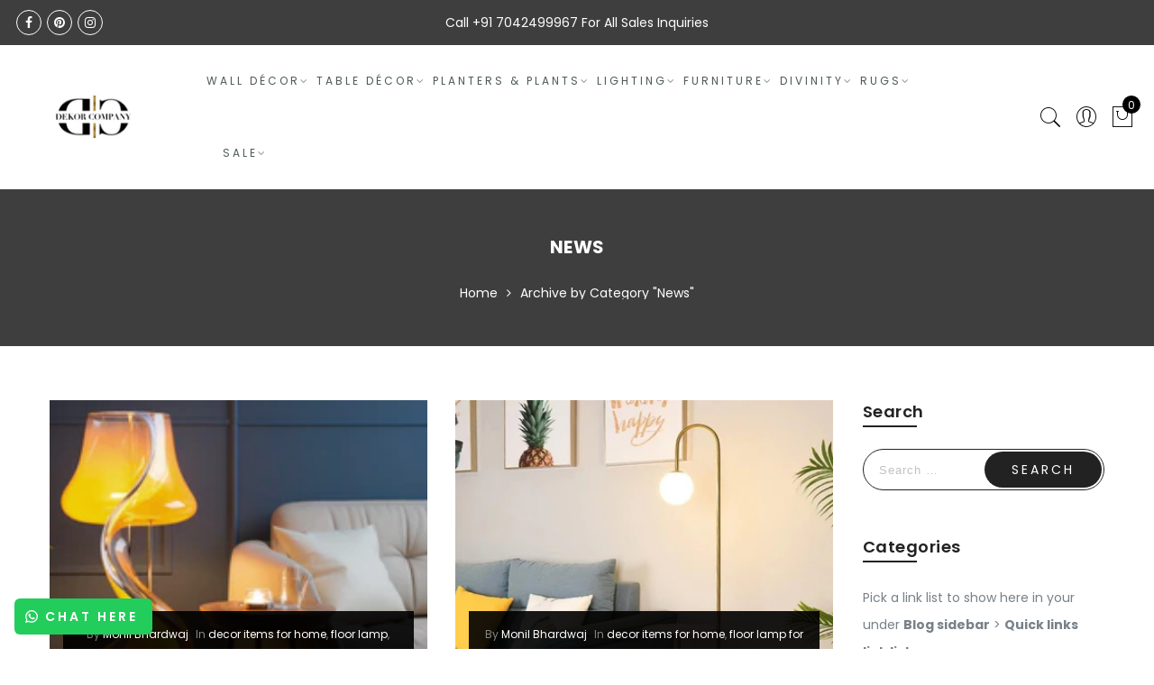

--- FILE ---
content_type: text/css
request_url: https://www.dekorcompany.com/cdn/shop/t/35/assets/custom.css?v=18470098096759479001680672500
body_size: -299
content:
.jas-promotion h3{font-weight:600}.shopify h3.product-title,h3.product-title{font-size:14px;font-weight:500}body{letter-spacing:0}#r--masonry-theme .r--title-btn-appryviu #show-modal{float:right;border:1px solid transparent;padding:0 10px;height:33px;border-radius:3px;font-weight:700;position:relative;background-color:#b59677!important}#r--masonry-theme .r--text-empty .r--text-btn-write{cursor:pointer;font-weight:700;text-decoration:underline;color:#b59677!important}#r--masonry-theme .r--stars_average{line-height:1.32;font-size:2.333rem;color:#b59677!important;text-align:center}#r--masonry-theme .r--stars .r--total-view{width:100%;color:#b59677!important}#r--masonry-theme .r--bar-active{float:right;width:9px;position:relative;height:3px;background-color:#b59677!important}.jas-menu li{font-size:12px;list-style:none;position:relative}#shopify-section-template--16532593934574__16637355171ace5feb .metaslider{max-width:75%;margin:0 auto;padding:0 10px}.image_gallery_container .image__grid{padding:15px}.image_gallery_container button.slick-prev{left:-50px}.image_gallery_container button.slick-next{right:-50px}.image_gallery_container{padding:50px 0}@media only screen and (max-width: 767px){.image_gallery_container button.slick-next{right:30px;opacity:1}.image_gallery_container button.slick-prev{left:30px;opacity:1}}
/*# sourceMappingURL=/cdn/shop/t/35/assets/custom.css.map?v=18470098096759479001680672500 */


--- FILE ---
content_type: text/javascript
request_url: https://widget.zestmoney.in/api/zest-widget?wid=9626fb26-daeb-4ad4-b252-6faa984bb089
body_size: 5750
content:
// v2.0.0
"use strict";

const PARTNER_IDENTIFIER = ".productPrice/#product-price";
const PARTNER_CART_IDENTIFIER = ".price";

const ZEST_IFRAME_URL = "https://widget.zestmoney.in";
const ZEST_BASE_URL = "https://app.zestmoney.in";
const ZEST_GOOGLE_ANALYTICS_ID = "GTM-K3MHDXL";
const ZEST_PARTNER_WIDGET_CMS_URL = "https://partner.zestmoney.in/partner-widget-cms";

const ZEST_PAGE_TYPE = {
  PRODUCT: "product",
  CART: "cart",
};

const ZEST_WIDGET_ALIGNMENT = {
  LEFT: "Left",
  CENTER: "Center",
  RIGHT: "Right",
};

const ZESTMONEY_CONTAINER_ID = {
  [ZEST_PAGE_TYPE.PRODUCT]: "zestmoney-widget-container-product",
  [ZEST_PAGE_TYPE.CART]: "zestmoney-widget-container-cart",
};
const ZESTMONEY_OVERLAY_ID = {
  [ZEST_PAGE_TYPE.PRODUCT]: "zestmoney-overlay-product",
  [ZEST_PAGE_TYPE.CART]: "zestmoney-overlay-cart",
};
const ZESTMONEY_WIDGET_TRIGGER_ID = {
  [ZEST_PAGE_TYPE.PRODUCT]: "zestmoney-widget-trigger-product",
  [ZEST_PAGE_TYPE.CART]: "zestmoney-widget-trigger-cart",
};
const ZESTMONEY_AMOUNT_INFO_ID = {
  [ZEST_PAGE_TYPE.PRODUCT]: "zestmoney-amount-info-product",
  [ZEST_PAGE_TYPE.CART]: "zestmoney-amount-info-cart",
};
const ZESTMONEY_AMOUNT_ID = {
  [ZEST_PAGE_TYPE.PRODUCT]: "zestmoney-amount-product",
  [ZEST_PAGE_TYPE.CART]: "zestmoney-amount-cart",
};
const ZESTMONEY_CLOSE_BUTTON_ID = {
  [ZEST_PAGE_TYPE.PRODUCT]: "zestmoney-widget-close-product",
  [ZEST_PAGE_TYPE.CART]: "zestmoney-widget-close-cart",
};

function ZestMoneyWidget(pageType) {
  this.pageType = pageType;

  this.zestUtil = new ZestUtil();
  this.zestDOM = new ZestDOM();
  this.init();

  this.zestGA = new ZestGA(this.basketAmount, this.config.hasCartPage, this.zestDOM);
  this.zestMixpanel = new ZestMixpanel(this.config.merchantId);
  this.initLoad();
}

ZestMoneyWidget.prototype.init = function () {
  this.config = {
    widgetId: "9626fb26-daeb-4ad4-b252-6faa984bb089",
    merchantId: "766b7a3d-6677-43c1-afb2-9309a4d67007",
    pdpText: "Or 3 interest free EMIs ",
    isBasketAmountEnabled: "false",
    pdpPriceSelector: ".productPrice/#product-price",
    pdpWidgetPositionSelector: ".entry-summary",
    pdpWidgetPosition: "3",
    pdpPriceObserverSelector: ".jas-wc-single",
    pdpWidgetAlignment: "Left",
    cartPriceSelector: ".price",
    cartWidgetPosition: "3",
    cartWidgetPositionSelector: ".calculated_shipping",
    cartPriceObserverSelector: ".cart-collaterals",
    cartWidgetAlignment: "Left",
    hasCartPage: "true",
    overrideOnLoad: "false",
  };

  this.formatBasketAmount();
  this.addOverlayContainers();
  this.isIFrameInitialized = false;
};

ZestMoneyWidget.prototype.initLoad = function () {
  const self = this;

  if (self.pageType === ZEST_PAGE_TYPE.CART) {
    self.zestGA.widgetImpressionCartPageEvent();
  }
  if (self.pageType === ZEST_PAGE_TYPE.PRODUCT) {
    self.zestGA.widgetImpressionProductPageEvent();
  }

  if (this.shouldOverrideOnLoad()) {
    document.addEventListener('readystatechange', function () {
      if (document.readyState === "complete") {
        self.zestGA.widgetImpressionProductPageEvent();
      }
    });
  }
};


ZestMoneyWidget.prototype.formatPartnerWidgetIframeUrl = function () {
  return (
    ZEST_IFRAME_URL +
    "/partner-widget/" +
    "?wid=" +
    this.config.widgetId 
  );
};

ZestMoneyWidget.prototype.shouldOverrideOnLoad = function () {
  return this.config.overrideOnLoad === "true";
};

ZestMoneyWidget.prototype.getPageWidgetSelector = function () {
  switch (this.pageType) {
    case ZEST_PAGE_TYPE.PRODUCT:
      return this.config.pdpWidgetPositionSelector;
    case ZEST_PAGE_TYPE.CART:
      return this.config.cartWidgetPositionSelector;
  }
};

ZestMoneyWidget.prototype.getPageWidgetPosition = function () {
  switch (this.pageType) {
    case ZEST_PAGE_TYPE.PRODUCT:
      return parseInt(this.config.pdpWidgetPosition);
    case ZEST_PAGE_TYPE.CART:
      return parseInt(this.config.cartWidgetPosition);
  }
};

ZestMoneyWidget.prototype.getPagePriceSelector = function () {
  switch (this.pageType) {
    case ZEST_PAGE_TYPE.PRODUCT:
      return this.config.pdpPriceSelector;
    case ZEST_PAGE_TYPE.CART:
      return this.config.cartPriceSelector;
  }
};

ZestMoneyWidget.prototype.getPagePriceObserverSelector = function () {
  switch (this.pageType) {
    case ZEST_PAGE_TYPE.PRODUCT:
      return this.config.pdpPriceObserverSelector;
    case ZEST_PAGE_TYPE.CART:
      return this.config.cartPriceObserverSelector;
  }
};

ZestMoneyWidget.prototype.getPageWidgetAlignment = function () {
  switch (this.pageType) {
    case ZEST_PAGE_TYPE.PRODUCT:
      return this.config.pdpWidgetAlignment;
    case ZEST_PAGE_TYPE.CART:
      return this.config.cartWidgetAlignment;
  }
};

ZestMoneyWidget.prototype.getDisplayNodeAsync = async function () {
  return await this.getPartnerWidgetDisplayNodeAsync();
};

ZestMoneyWidget.prototype.getPartnerWidgetDisplayNodeAsync = async function () {
  const pdpText = this.config.pdpText;
  const basketAmount = await this.calculateBasketAmountAsync();
  const widgetAlignment = this.zestUtil.formatWidgetAlignment(
    this.getPageWidgetAlignment()
  );

  const element = document.createElement("a");
  element.setAttribute("id", ZESTMONEY_WIDGET_TRIGGER_ID[this.pageType]);
  if (widgetAlignment) {
    element.setAttribute("style", widgetAlignment);
  }

  element.innerHTML = `<div class='zestmoney-widget'>
    <span class='zestmoney-amount-info' id='${
    ZESTMONEY_AMOUNT_INFO_ID[this.pageType]
  }'> 
      ${pdpText}
      <span class='zestmoney-amount' id='${
        ZESTMONEY_AMOUNT_ID[this.pageType]
      }' style='display: ${this.config.isBasketAmountEnabled === "true" ?
      `contents;` : `none;`}'>
        ₹ ${basketAmount}
      </span>
      with &nbsp;</span>
    <img class='zestmoney-logo' src='https://assets.zestmoney.in/assets/widget/zest-logo-name-info.svg'/>
  </div>`;

  return element;
};

ZestMoneyWidget.prototype.calculateBasketAmountAsync = async function () {
  return Math.round(this.basketAmount / 3);
};

ZestMoneyWidget.prototype.formatBasketAmount = function () {
  const priceSelector = this.getPagePriceSelector();
  const priceElement = this.zestDOM.findElementBySelectors(priceSelector);

  if (!priceElement) {
    console.warn("priceElement Selector not found");
    return;
  }

  let amount = priceElement.innerHTML;
  amount = amount.replace("Rs.");
  amount = amount.split("-")[0];
  this.basketAmount = amount.replace(/[^0-9.]/g, "");
};

ZestMoneyWidget.prototype.addOverlayContainers = function () {
  const overlay = document.createElement("div");
  overlay.setAttribute("id", ZESTMONEY_OVERLAY_ID[this.pageType]);

  const container = document.createElement("div");
  container.setAttribute("id", ZESTMONEY_CONTAINER_ID[this.pageType]);
  container.setAttribute(
    "class",
    "zestmoney-widget-wrapper hide-zestmoney-widget"
  );

  const body = this.zestDOM.findElementBySelectors("body");
  body.appendChild(overlay);
  body.appendChild(container);

  overlay.style.display = "none";
  container.style.display = "none";
};

ZestMoneyWidget.prototype.getPriceElement = function () {
  const priceSelector = this.getPagePriceSelector();
  return this.zestDOM.findElementBySelectors(priceSelector);
};

ZestMoneyWidget.prototype.getWidgetPositionElement = function () {
  const widgetSelector = this.getPageWidgetSelector();
  return this.zestDOM.findElementBySelectors(widgetSelector);
};

ZestMoneyWidget.prototype.getPriceObserverElement = function () {
  const priceObserverSelector = this.getPagePriceObserverSelector();
  return this.zestDOM.findElementBySelectors(priceObserverSelector);
};

ZestMoneyWidget.prototype.setWidgetDisplayNode = function (
  element,
  displayNode
) {
  const position = this.getPageWidgetPosition();
  if (
    isNaN(position) ||
    element.children.length === 0 ||
    element.children.length < position
  ) {
    return element.appendChild(displayNode);
  }

  const positionElement = element.children[position - 1];
  element.insertBefore(displayNode, positionElement);
};

ZestMoneyWidget.prototype.addWidgetClickListener = function () {
  const self = this;
  const zestmoneyWidgetTrigger = this.zestDOM.findElementBySelectors(
    `#${ZESTMONEY_WIDGET_TRIGGER_ID[this.pageType]}`
  );
  if (zestmoneyWidgetTrigger) {
    zestmoneyWidgetTrigger.addEventListener("click", function () {
      self.openWidget();
    });
  }
};

ZestMoneyWidget.prototype.resetIframeContainerPosition = function () {
  const container = this.zestDOM.findElementBySelectors(
    `#${ZESTMONEY_CONTAINER_ID[this.pageType]}`
  );

  const top =
    this.zestDOM.scrollY() +
    Math.max(0, (this.zestDOM.getWindowHeight() - this.config.height) / 2);
  const left =
    this.zestDOM.scrollX() +
    Math.max(0, (this.zestDOM.getWindowWidth() - this.config.width) / 2);

  this.zestUtil.extend(container, {
    top: top + this.config.offsetY,
    left: left + this.config.offsetX,
  });
};

ZestMoneyWidget.prototype.iFrameInit = function () {
  if (this.isIFrameInitialized) return;
  const container = this.zestDOM.findElementBySelectors(
    `#${ZESTMONEY_CONTAINER_ID[this.pageType]}`
  );
  const closeButton = `<button id='${
    ZESTMONEY_CLOSE_BUTTON_ID[this.pageType]
  }' type='button' class='zestmoney-widget-close'>.</button>`;
  container.innerHTML = closeButton;

  const iframe = document.createElement("iframe");
  iframe.height = "100%";
  iframe.width = "100%";
  iframe.scrolling = "yes";
  iframe.frameborder = "0";
  iframe.style.border = "none";
  iframe.allow = "camera";
  iframe.className = "zestmoney-widget-iframe";
  iframe.id = "zestmoney-widget-iframe";

  iframe.src = this.formatPartnerWidgetIframeUrl();

  container.append(iframe);

  this.bindCloseEvents();
  this.isIFrameInitialized = true;
};

ZestMoneyWidget.prototype.bindCloseEvents = function () {
  const closeButton = this.zestDOM.findElementBySelectors(
    `#${ZESTMONEY_CLOSE_BUTTON_ID[this.pageType]}`
  );
  const self = this;

  const eventType = "ontouchstart" in window ? "touchstart" : "click";

  this.zestDOM.bindEvents(closeButton, eventType, function () {
    self.closeWidget();
  });

  this.zestDOM.bindEvents(document, "keydown", function (element) {
    element = element || window.event;
    const keyCode = element.which || element.keyCode;

    if (keyCode === 27) {
      self.closeWidget();
    }
  });

  this.zestDOM.bindEvents(window, "resize", function () {
    self.resetIframeContainerPosition();
  });

  this.zestDOM.bindEvents(window, "message", function (element) {
    if (element.origin !== ZEST_BASE_URL) {
      return;
    }

    if (element.data === "close-widget-container") {
      self.closeWidget();
    }
  });
};

ZestMoneyWidget.prototype.openWidget = function () {
  this.iFrameInit();
  const container = this.zestDOM.findElementBySelectors(
    `#${ZESTMONEY_CONTAINER_ID[this.pageType]}`
  );
  const overlay = this.zestDOM.findElementBySelectors(
    `#${ZESTMONEY_OVERLAY_ID[this.pageType]}`
  );

  overlay.style.display = "block";
  container.style.display = "block";

  this.zestGA.pageLoadEvent(this.pageType);
  this.zestMixpanel.proxyEventTrigger(this.pageType);
};

ZestMoneyWidget.prototype.closeWidget = function () {
  const container = this.zestDOM.findElementBySelectors(
    `#${ZESTMONEY_CONTAINER_ID[this.pageType]}`
  );
  const overlay = this.zestDOM.findElementBySelectors(
    `#${ZESTMONEY_OVERLAY_ID[this.pageType]}`
  );

  overlay.style.display = "none";
  container.style.display = "none";
};

function ZestMoneyCSS() {}

ZestMoneyCSS.prototype.init = function () {
  const cssData = `@import url('https://fonts.googleapis.com/css2?family=Inter&display=swap');
.hide-zestmoney-widget {
  display: none;
}

.zestmoney-widget-wrapper {
  position: fixed !important;
  background-color: #ffffff;
  border-radius: 16px;
  box-shadow: 0px 2px 10px rgba(0, 0, 0, 0.1);
  overflow: hidden;
  margin: 0 auto;
  left: 50%;
  top: 50%;
  transform: translate(-50%, -50%);
  z-index: 100000000 !important;
}

#zestmoney-widget-trigger-product {
  font-family: "Inter", sans-serif;
  font-size: 11px;
  cursor: pointer;
  text-align: center;
  align-items: center;
  text-decoration: none;
}

#zestmoney-widget-trigger-cart {
  font-family: "Inter", sans-serif;
  font-size: 11px;
  cursor: pointer;
  text-align: center;
  align-items: center;
  text-decoration: none;
}

.zestmoney-widget {
  font-family: "Inter", sans-serif;
  font-size: 11px;
  align-items: center;
  display: inline-flex;
  text-align: center;
}

.zestmoney-amount-info {
  white-space: nowrap;
  line-height: 20px;
  color: black;
}

.zestmoney-amount {
  color: #033418;
  font-weight: bold;
  display: none;
}

.zestmoney-logo {
  height: 20px;
}
.zestmoney-logo-cart {
  height: 20px;
}

.z-tooltip {
  width: 12px;
  height: 12px;
  font-size: 10px;
  border-radius: 100%;
  font-weight: 500;
  display: flex;
  border: 2px solid #033418;
  justify-content: center;
  align-items: center;
}

#zestmoney-overlay-product {
  position: fixed !important;
  display: none;
  width: 100%;
  height: 100%;
  top: 0;
  left: 0;
  right: 0;
  bottom: 0;
  background-color: #4a4a4a7a;
  z-index: 99999 !important;
}

#zestmoney-overlay-cart {
  position: fixed !important;
  display: none;
  width: 100%;
  height: 100%;
  top: 0;
  left: 0;
  right: 0;
  bottom: 0;
  background-color: #4a4a4a7a;
  z-index: 99999 !important;
}

.zestmoney-widget-close {
  position: absolute;
  top: 5px;
  left: 5px;
  padding: 0px !important;
  /* background-color: inherit !important; */
  font-size: 14px;
  border: 0;
  background: url("https://d2nihbm68unxuh.cloudfront.net/partner-widget/black-close-button.svg") no-repeat;
  background-size: contain;
  color: #ffffff;
  cursor: pointer;
  outline: none;
  width: 18px;
  height: 18px;
}

.zestmoney-widget-close-cart {
  position: absolute;
  top: 5px;
  left: 5px;
  padding: 0px !important;
  /* background-color: inherit !important; */
  font-size: 14px;
  border: 0;
  background: url('https://d2nihbm68unxuh.cloudfront.net/partner-widget/black-close-button.svg') no-repeat;
  background-size: contain;
  color: #ffffff;
  cursor: pointer;
  outline: none;
  width: 18px;
  height: 18px;
}

@media only screen and (min-width: 280px) and (max-width: 640px) {
  .zestmoney-widget-wrapper {
    height: max(90vh, 90vw);
    width: min(90vh, 90vw);
  }
  .zestmoney-widget {
    font-size: 12px;
  }
  .zestmoney-logo {
    height: 14px;
  }
  .zestmoney-logo-cart {
    height: 14px;
  }
  .z-tooltip {
    width: 8px;
    height: 8px;
    font-size: 8px;
  }

  .zestmoney-widget-close {
    min-width: 24px;
    min-height: 24px;
    max-width: 24px;
    max-height: 24px;
  }

  .zestmoney-widget-close-cart {
    min-width: 24px;
    min-height: 24px;
    max-width: 24px;
    max-height: 24px;
  }
}

@media only screen and (min-width: 641px) and (max-width: 767px) {
  .zestmoney-widget-wrapper {
    height: min(90vh, 640px);
    aspect-ratio: 1/2;
  }
}

@media only screen and (min-width: 768px) {
  .zestmoney-widget-wrapper {
    height: min(90vh, 640px);
    aspect-ratio: 1/2;
  }
}

.t {
  color: inherit;
}

#zestmoney-widget-control {
  display: inline-flex;
  text-align: center;
}

.zestmoney-widget-iframe {
  height: 100% !important;
  width: 100% !important;
  /* to enable scrolling */
  overflow: hidden;
  border: none;
}

.zestmoney-widget-cart {
  font-family: 'Inter', sans-serif;
  font-size: 11px;
  align-items: center;
  display: inline-flex;
  text-align: center;
}

.zestmoney-amount-cart {
  color: #033418;
  font-weight: bold;
  display: none;
}
`;

  const style = document.createElement("style");
  style.setAttribute("rel", "stylesheet");
  style.setAttribute("type", "text/css");

  if (style.styleSheet) {
    style.styleSheet.cssText = cssData; // This is required for IE8 and below.
  } else {
    const cssNode = document.createTextNode(cssData);
    style.appendChild(cssNode);
  }

  const head = document.head || document.getElementsByTagName("head")[0];
  head.appendChild(style);
};

function ZestDOM() {}

ZestDOM.prototype.findElementBySelectors = function (selector) {
  const selectors = selector.split("||");

  for (const selector of selectors) {
    const element = this.findElementBySelector(selector);
    if (element) {
      return element;
    }
  }

  return;
};

ZestDOM.prototype.findElementBySelector = function (selector) {
  const selectorPath = selector.split("/");

  let currentElement = document;
  for (let currPath of selectorPath) {
    if (!currentElement) {
      console.warn(
        "unable to find the currentElement using findElementBySelector"
      );
      return;
    } else if (currPath === "..") {
      currentElement = currentElement.parentElement;
    } else if (currPath[0] === ".") {
      currentElement = currentElement.getElementsByClassName(
        currPath.substring(1, currPath.length)
      )[0];
    } else if (currPath[0] === "#") {
      currentElement = currentElement.querySelectorAll(currPath)[0];
    } else {
      currentElement = currentElement.getElementsByTagName(currPath)[0];
    }
  }

  return currentElement;
};

ZestDOM.prototype.injectWidgetAsync = async function (zestmoneyWidget) {
  const displayNode = await zestmoneyWidget.getDisplayNodeAsync();
  if (!displayNode) {
    console.log("Unable to render display HTML");
    return;
  }

  const widgetElement = zestmoneyWidget.getWidgetPositionElement();
  if (!widgetElement) {
    console.log("Unable to find widget position element");
    return;
  }

  // Remove zest widget if already present
  // This is to avoid duplicate injection when re-initliazing for dynamic pricing
  const widgetElementId = `#${
    ZESTMONEY_WIDGET_TRIGGER_ID[zestmoneyWidget.pageType]
  }`;
  const zestWidgetElement =
    zestmoneyWidget.zestDOM.findElementBySelectors(widgetElementId);
  if (zestWidgetElement) {
    zestWidgetElement.remove();
  }

  zestmoneyWidget.setWidgetDisplayNode(widgetElement, displayNode);
  zestmoneyWidget.addWidgetClickListener();
};

ZestDOM.prototype.bindEvents = function (element, type, listener) {
  if (element.addEventListener) {
    element.addEventListener(type, listener, false);
  } else {
    element.attachEvent("on" + type, listener);
  }
};

ZestDOM.prototype.getWindowWidth = function () {
  return window.innerWidth || document.documentElement.clientWidth;
};

ZestDOM.prototype.getWindowHeight = function () {
  return window.innerHeight || document.documentElement.clientHeight;
};

ZestDOM.prototype.scrollX = function () {
  return window.pageXOffset || document.documentElement.scrollLeft;
};

ZestDOM.prototype.scrollY = function () {
  return window.pageYOffset || document.documentElement.scrollTop;
};

function ZestUtil() {}

ZestUtil.prototype.extend = function (to, from) {
  for (var p in from) {
    if (from.hasOwnProperty(p)) {
      to[p] = from[p];
    }
  }

  return to;
};

ZestUtil.prototype.sortByNumberOfMonths = (a, b) => {
  if (a && b) {
    if (a.NumberOfMonths < b.NumberOfMonths) {
      return -1;
    }

    if (a.NumberOfMonths > b.NumberOfMonths) {
      return 1;
    }
  }

  return 0;
};

ZestUtil.prototype.formatWidgetAlignment = (alignment) => {
  switch (alignment) {
    case ZEST_WIDGET_ALIGNMENT.LEFT:
      return `display: flex; justify-content: flex-start; margin-top: 5px;`;
    case ZEST_WIDGET_ALIGNMENT.RIGHT:
      return `display: flex; justify-content: flex-end; margin-top: 5px;`;
    case ZEST_WIDGET_ALIGNMENT.CENTER:
      return `display: flex; justify-content: center; margin-top: 5px;`;
  }

  return;
};

function ZestGA(basketAmount, hasCartPage, zestDOM) {
  window.dataLayer = window.dataLayer || [];

  this.gaApiKey = ZEST_GOOGLE_ANALYTICS_ID;
  this.basketAmount = basketAmount;
  this.hasCartPage = hasCartPage;
  this.zestDOM = zestDOM;
  this.init();
}

ZestGA.prototype.init = function () {
  (function (_window, _document, script, layer, api_key) {
    _window[layer] = _window[layer] || [];
    _window[layer].push({
      "gtm.start": new Date().getTime(),
      event: "gtm.js",
    });
    var referenceNode = _document.getElementsByTagName(script)[0],
      scriptTag = _document.createElement(script),
      dl = layer != "dataLayer" ? "&l=" + layer : "";
    scriptTag.async = true;
    scriptTag.src =
      "https://www.googletagmanager.com/gtm.js?id=" + api_key + dl;
    referenceNode.parentNode.insertBefore(scriptTag, referenceNode);
  })(window, document, "script", "dataLayer", this.gaApiKey);
};

ZestGA.prototype.triggerEvent = function (eventData) {
  window.dataLayer.push(eventData);
};

ZestGA.prototype.pageLoadEvent = function (page) {
  const eventAction =
    page === ZEST_PAGE_TYPE.CART
      ? "i-frame-opens-cart"
      : "i-frame-opens";
  const eventName =
    page === ZEST_PAGE_TYPE.CART
      ? "banner_click_cart"
      : "banner_click";
  const price = this.basketAmount;
  const pagePrice = (page = ZEST_PAGE_TYPE.CART ? "cartPrice" : "pdpPrice");

  const eventData = {
    event: eventName,
    eventAction: eventAction,
    eventCategory: "Widget",
    widgeturl: window.location.origin
  };

  this.triggerEvent(eventData);
};

ZestGA.prototype.widgetImpressionProductPageEvent = function () {
  if (this.zestDOM.findElementBySelectors(".zestmoney-widget") === null) {
    console.log("Widget not installed");
    return;
  }

  const eventData = {
    event: "pdp_banner",
    eventAction: "banner-impressions",
    eventCategory: "Widget",
    widgeturl: window.location.origin
  };

  this.triggerEvent(eventData);
};

ZestGA.prototype.widgetImpressionCartPageEvent = function () {
  if (!this.hasCartPage && this.hasCartPage === "false") {
    return;
  }

  if (this.zestDOM.findElementBySelectors(".zestmoney-widget") === null) {
    return;
  }

  const eventData = {
    event: "cart_banner",
    eventAction: "banner-cart-impressions",
    eventCategory: "Widget",
    widgeturl: window.location.origin
  };

  this.triggerEvent(eventData);
};

function ZestMixpanel(merchantId) {
  this.url = ZEST_PARTNER_WIDGET_CMS_URL;
  this.merchantId = merchantId;
  this.merchantUrl = window.location.origin;
}

ZestMixpanel.prototype.proxyEventTrigger = function (pageType) {
  const mixpanelURL = `${this.url}/api/mixpanel-events`;

  const data = JSON.stringify({
    merchantId: this.merchantId,
    merchantUrl: this.merchantUrl,
    pageType,
  });

  const requestOptions = {
    method: "POST",
    headers: {
      "Content-Type": "application/json",
    },
    body: data,
  };

  try {
    fetch(mixpanelURL, requestOptions);
  } catch (err) {
    console.error(err);
  }
};

const initWidget = async function (zestmoneyWidget) {
  await zestmoneyWidget.zestDOM.injectWidgetAsync(zestmoneyWidget);

  const priceObserverElement = zestmoneyWidget.getPriceObserverElement();
  if (!priceObserverElement) {
    return;
  }

  const observerConfig = { childList: true, subtree: true };
  const domChangeObserver = new MutationObserver(async function () {
    // Set Timeout is required here, as some times DOM render takes few milliseconds
    setTimeout(async function () {
      domChangeObserver.disconnect();
      zestmoneyWidget = new ZestMoneyWidget(zestmoneyWidget.pageType);
      await zestmoneyWidget.zestDOM.injectWidgetAsync(zestmoneyWidget);
      domChangeObserver.observe(priceObserverElement, observerConfig);
    }, 200);
  });

  domChangeObserver.observe(priceObserverElement, observerConfig);
};

async function initializeWidget() {
  const zestDOMVar = new ZestDOM();
  const partnerIdentifier =
    zestDOMVar.findElementBySelectors(PARTNER_IDENTIFIER);
  const partnerCartIdentifier = zestDOMVar.findElementBySelectors(
    PARTNER_CART_IDENTIFIER
  );
  if (partnerIdentifier) {
    const zestmoneyCSS = new ZestMoneyCSS();
    zestmoneyCSS.init();
    const zestmoneyProductWidget = new ZestMoneyWidget(ZEST_PAGE_TYPE.PRODUCT);
    await initWidget(zestmoneyProductWidget);
  } else {
    console.warn("partnerIdentifier is not available");
  }

  if (partnerCartIdentifier && "true" === "true") {
    const zestmoneyCSS = new ZestMoneyCSS();
    zestmoneyCSS.init();
    const zestmoneyCartWidget = new ZestMoneyWidget(ZEST_PAGE_TYPE.CART);
    await initWidget(zestmoneyCartWidget);
  } else {
    console.warn("partnerCartIdentifier is not available");
  }
}

function delay() {
  setTimeout(async function () {
    await initializeWidget();
  }, 200);
}

if (document.readyState == "complete") {
  delay();
} else {
  document.addEventListener("readystatechange", () => {
    if (document.readyState === "complete") {
      delay();
    }
  });
}

--- FILE ---
content_type: text/javascript
request_url: https://widget.zestmoney.in/api/zest-widget?wid=9626fb26-daeb-4ad4-b252-6faa984bb089
body_size: 5750
content:
// v2.0.0
"use strict";

const PARTNER_IDENTIFIER = ".productPrice/#product-price";
const PARTNER_CART_IDENTIFIER = ".price";

const ZEST_IFRAME_URL = "https://widget.zestmoney.in";
const ZEST_BASE_URL = "https://app.zestmoney.in";
const ZEST_GOOGLE_ANALYTICS_ID = "GTM-K3MHDXL";
const ZEST_PARTNER_WIDGET_CMS_URL = "https://partner.zestmoney.in/partner-widget-cms";

const ZEST_PAGE_TYPE = {
  PRODUCT: "product",
  CART: "cart",
};

const ZEST_WIDGET_ALIGNMENT = {
  LEFT: "Left",
  CENTER: "Center",
  RIGHT: "Right",
};

const ZESTMONEY_CONTAINER_ID = {
  [ZEST_PAGE_TYPE.PRODUCT]: "zestmoney-widget-container-product",
  [ZEST_PAGE_TYPE.CART]: "zestmoney-widget-container-cart",
};
const ZESTMONEY_OVERLAY_ID = {
  [ZEST_PAGE_TYPE.PRODUCT]: "zestmoney-overlay-product",
  [ZEST_PAGE_TYPE.CART]: "zestmoney-overlay-cart",
};
const ZESTMONEY_WIDGET_TRIGGER_ID = {
  [ZEST_PAGE_TYPE.PRODUCT]: "zestmoney-widget-trigger-product",
  [ZEST_PAGE_TYPE.CART]: "zestmoney-widget-trigger-cart",
};
const ZESTMONEY_AMOUNT_INFO_ID = {
  [ZEST_PAGE_TYPE.PRODUCT]: "zestmoney-amount-info-product",
  [ZEST_PAGE_TYPE.CART]: "zestmoney-amount-info-cart",
};
const ZESTMONEY_AMOUNT_ID = {
  [ZEST_PAGE_TYPE.PRODUCT]: "zestmoney-amount-product",
  [ZEST_PAGE_TYPE.CART]: "zestmoney-amount-cart",
};
const ZESTMONEY_CLOSE_BUTTON_ID = {
  [ZEST_PAGE_TYPE.PRODUCT]: "zestmoney-widget-close-product",
  [ZEST_PAGE_TYPE.CART]: "zestmoney-widget-close-cart",
};

function ZestMoneyWidget(pageType) {
  this.pageType = pageType;

  this.zestUtil = new ZestUtil();
  this.zestDOM = new ZestDOM();
  this.init();

  this.zestGA = new ZestGA(this.basketAmount, this.config.hasCartPage, this.zestDOM);
  this.zestMixpanel = new ZestMixpanel(this.config.merchantId);
  this.initLoad();
}

ZestMoneyWidget.prototype.init = function () {
  this.config = {
    widgetId: "9626fb26-daeb-4ad4-b252-6faa984bb089",
    merchantId: "766b7a3d-6677-43c1-afb2-9309a4d67007",
    pdpText: "Or 3 interest free EMIs ",
    isBasketAmountEnabled: "false",
    pdpPriceSelector: ".productPrice/#product-price",
    pdpWidgetPositionSelector: ".entry-summary",
    pdpWidgetPosition: "3",
    pdpPriceObserverSelector: ".jas-wc-single",
    pdpWidgetAlignment: "Left",
    cartPriceSelector: ".price",
    cartWidgetPosition: "3",
    cartWidgetPositionSelector: ".calculated_shipping",
    cartPriceObserverSelector: ".cart-collaterals",
    cartWidgetAlignment: "Left",
    hasCartPage: "true",
    overrideOnLoad: "false",
  };

  this.formatBasketAmount();
  this.addOverlayContainers();
  this.isIFrameInitialized = false;
};

ZestMoneyWidget.prototype.initLoad = function () {
  const self = this;

  if (self.pageType === ZEST_PAGE_TYPE.CART) {
    self.zestGA.widgetImpressionCartPageEvent();
  }
  if (self.pageType === ZEST_PAGE_TYPE.PRODUCT) {
    self.zestGA.widgetImpressionProductPageEvent();
  }

  if (this.shouldOverrideOnLoad()) {
    document.addEventListener('readystatechange', function () {
      if (document.readyState === "complete") {
        self.zestGA.widgetImpressionProductPageEvent();
      }
    });
  }
};


ZestMoneyWidget.prototype.formatPartnerWidgetIframeUrl = function () {
  return (
    ZEST_IFRAME_URL +
    "/partner-widget/" +
    "?wid=" +
    this.config.widgetId 
  );
};

ZestMoneyWidget.prototype.shouldOverrideOnLoad = function () {
  return this.config.overrideOnLoad === "true";
};

ZestMoneyWidget.prototype.getPageWidgetSelector = function () {
  switch (this.pageType) {
    case ZEST_PAGE_TYPE.PRODUCT:
      return this.config.pdpWidgetPositionSelector;
    case ZEST_PAGE_TYPE.CART:
      return this.config.cartWidgetPositionSelector;
  }
};

ZestMoneyWidget.prototype.getPageWidgetPosition = function () {
  switch (this.pageType) {
    case ZEST_PAGE_TYPE.PRODUCT:
      return parseInt(this.config.pdpWidgetPosition);
    case ZEST_PAGE_TYPE.CART:
      return parseInt(this.config.cartWidgetPosition);
  }
};

ZestMoneyWidget.prototype.getPagePriceSelector = function () {
  switch (this.pageType) {
    case ZEST_PAGE_TYPE.PRODUCT:
      return this.config.pdpPriceSelector;
    case ZEST_PAGE_TYPE.CART:
      return this.config.cartPriceSelector;
  }
};

ZestMoneyWidget.prototype.getPagePriceObserverSelector = function () {
  switch (this.pageType) {
    case ZEST_PAGE_TYPE.PRODUCT:
      return this.config.pdpPriceObserverSelector;
    case ZEST_PAGE_TYPE.CART:
      return this.config.cartPriceObserverSelector;
  }
};

ZestMoneyWidget.prototype.getPageWidgetAlignment = function () {
  switch (this.pageType) {
    case ZEST_PAGE_TYPE.PRODUCT:
      return this.config.pdpWidgetAlignment;
    case ZEST_PAGE_TYPE.CART:
      return this.config.cartWidgetAlignment;
  }
};

ZestMoneyWidget.prototype.getDisplayNodeAsync = async function () {
  return await this.getPartnerWidgetDisplayNodeAsync();
};

ZestMoneyWidget.prototype.getPartnerWidgetDisplayNodeAsync = async function () {
  const pdpText = this.config.pdpText;
  const basketAmount = await this.calculateBasketAmountAsync();
  const widgetAlignment = this.zestUtil.formatWidgetAlignment(
    this.getPageWidgetAlignment()
  );

  const element = document.createElement("a");
  element.setAttribute("id", ZESTMONEY_WIDGET_TRIGGER_ID[this.pageType]);
  if (widgetAlignment) {
    element.setAttribute("style", widgetAlignment);
  }

  element.innerHTML = `<div class='zestmoney-widget'>
    <span class='zestmoney-amount-info' id='${
    ZESTMONEY_AMOUNT_INFO_ID[this.pageType]
  }'> 
      ${pdpText}
      <span class='zestmoney-amount' id='${
        ZESTMONEY_AMOUNT_ID[this.pageType]
      }' style='display: ${this.config.isBasketAmountEnabled === "true" ?
      `contents;` : `none;`}'>
        ₹ ${basketAmount}
      </span>
      with &nbsp;</span>
    <img class='zestmoney-logo' src='https://assets.zestmoney.in/assets/widget/zest-logo-name-info.svg'/>
  </div>`;

  return element;
};

ZestMoneyWidget.prototype.calculateBasketAmountAsync = async function () {
  return Math.round(this.basketAmount / 3);
};

ZestMoneyWidget.prototype.formatBasketAmount = function () {
  const priceSelector = this.getPagePriceSelector();
  const priceElement = this.zestDOM.findElementBySelectors(priceSelector);

  if (!priceElement) {
    console.warn("priceElement Selector not found");
    return;
  }

  let amount = priceElement.innerHTML;
  amount = amount.replace("Rs.");
  amount = amount.split("-")[0];
  this.basketAmount = amount.replace(/[^0-9.]/g, "");
};

ZestMoneyWidget.prototype.addOverlayContainers = function () {
  const overlay = document.createElement("div");
  overlay.setAttribute("id", ZESTMONEY_OVERLAY_ID[this.pageType]);

  const container = document.createElement("div");
  container.setAttribute("id", ZESTMONEY_CONTAINER_ID[this.pageType]);
  container.setAttribute(
    "class",
    "zestmoney-widget-wrapper hide-zestmoney-widget"
  );

  const body = this.zestDOM.findElementBySelectors("body");
  body.appendChild(overlay);
  body.appendChild(container);

  overlay.style.display = "none";
  container.style.display = "none";
};

ZestMoneyWidget.prototype.getPriceElement = function () {
  const priceSelector = this.getPagePriceSelector();
  return this.zestDOM.findElementBySelectors(priceSelector);
};

ZestMoneyWidget.prototype.getWidgetPositionElement = function () {
  const widgetSelector = this.getPageWidgetSelector();
  return this.zestDOM.findElementBySelectors(widgetSelector);
};

ZestMoneyWidget.prototype.getPriceObserverElement = function () {
  const priceObserverSelector = this.getPagePriceObserverSelector();
  return this.zestDOM.findElementBySelectors(priceObserverSelector);
};

ZestMoneyWidget.prototype.setWidgetDisplayNode = function (
  element,
  displayNode
) {
  const position = this.getPageWidgetPosition();
  if (
    isNaN(position) ||
    element.children.length === 0 ||
    element.children.length < position
  ) {
    return element.appendChild(displayNode);
  }

  const positionElement = element.children[position - 1];
  element.insertBefore(displayNode, positionElement);
};

ZestMoneyWidget.prototype.addWidgetClickListener = function () {
  const self = this;
  const zestmoneyWidgetTrigger = this.zestDOM.findElementBySelectors(
    `#${ZESTMONEY_WIDGET_TRIGGER_ID[this.pageType]}`
  );
  if (zestmoneyWidgetTrigger) {
    zestmoneyWidgetTrigger.addEventListener("click", function () {
      self.openWidget();
    });
  }
};

ZestMoneyWidget.prototype.resetIframeContainerPosition = function () {
  const container = this.zestDOM.findElementBySelectors(
    `#${ZESTMONEY_CONTAINER_ID[this.pageType]}`
  );

  const top =
    this.zestDOM.scrollY() +
    Math.max(0, (this.zestDOM.getWindowHeight() - this.config.height) / 2);
  const left =
    this.zestDOM.scrollX() +
    Math.max(0, (this.zestDOM.getWindowWidth() - this.config.width) / 2);

  this.zestUtil.extend(container, {
    top: top + this.config.offsetY,
    left: left + this.config.offsetX,
  });
};

ZestMoneyWidget.prototype.iFrameInit = function () {
  if (this.isIFrameInitialized) return;
  const container = this.zestDOM.findElementBySelectors(
    `#${ZESTMONEY_CONTAINER_ID[this.pageType]}`
  );
  const closeButton = `<button id='${
    ZESTMONEY_CLOSE_BUTTON_ID[this.pageType]
  }' type='button' class='zestmoney-widget-close'>.</button>`;
  container.innerHTML = closeButton;

  const iframe = document.createElement("iframe");
  iframe.height = "100%";
  iframe.width = "100%";
  iframe.scrolling = "yes";
  iframe.frameborder = "0";
  iframe.style.border = "none";
  iframe.allow = "camera";
  iframe.className = "zestmoney-widget-iframe";
  iframe.id = "zestmoney-widget-iframe";

  iframe.src = this.formatPartnerWidgetIframeUrl();

  container.append(iframe);

  this.bindCloseEvents();
  this.isIFrameInitialized = true;
};

ZestMoneyWidget.prototype.bindCloseEvents = function () {
  const closeButton = this.zestDOM.findElementBySelectors(
    `#${ZESTMONEY_CLOSE_BUTTON_ID[this.pageType]}`
  );
  const self = this;

  const eventType = "ontouchstart" in window ? "touchstart" : "click";

  this.zestDOM.bindEvents(closeButton, eventType, function () {
    self.closeWidget();
  });

  this.zestDOM.bindEvents(document, "keydown", function (element) {
    element = element || window.event;
    const keyCode = element.which || element.keyCode;

    if (keyCode === 27) {
      self.closeWidget();
    }
  });

  this.zestDOM.bindEvents(window, "resize", function () {
    self.resetIframeContainerPosition();
  });

  this.zestDOM.bindEvents(window, "message", function (element) {
    if (element.origin !== ZEST_BASE_URL) {
      return;
    }

    if (element.data === "close-widget-container") {
      self.closeWidget();
    }
  });
};

ZestMoneyWidget.prototype.openWidget = function () {
  this.iFrameInit();
  const container = this.zestDOM.findElementBySelectors(
    `#${ZESTMONEY_CONTAINER_ID[this.pageType]}`
  );
  const overlay = this.zestDOM.findElementBySelectors(
    `#${ZESTMONEY_OVERLAY_ID[this.pageType]}`
  );

  overlay.style.display = "block";
  container.style.display = "block";

  this.zestGA.pageLoadEvent(this.pageType);
  this.zestMixpanel.proxyEventTrigger(this.pageType);
};

ZestMoneyWidget.prototype.closeWidget = function () {
  const container = this.zestDOM.findElementBySelectors(
    `#${ZESTMONEY_CONTAINER_ID[this.pageType]}`
  );
  const overlay = this.zestDOM.findElementBySelectors(
    `#${ZESTMONEY_OVERLAY_ID[this.pageType]}`
  );

  overlay.style.display = "none";
  container.style.display = "none";
};

function ZestMoneyCSS() {}

ZestMoneyCSS.prototype.init = function () {
  const cssData = `@import url('https://fonts.googleapis.com/css2?family=Inter&display=swap');
.hide-zestmoney-widget {
  display: none;
}

.zestmoney-widget-wrapper {
  position: fixed !important;
  background-color: #ffffff;
  border-radius: 16px;
  box-shadow: 0px 2px 10px rgba(0, 0, 0, 0.1);
  overflow: hidden;
  margin: 0 auto;
  left: 50%;
  top: 50%;
  transform: translate(-50%, -50%);
  z-index: 100000000 !important;
}

#zestmoney-widget-trigger-product {
  font-family: "Inter", sans-serif;
  font-size: 11px;
  cursor: pointer;
  text-align: center;
  align-items: center;
  text-decoration: none;
}

#zestmoney-widget-trigger-cart {
  font-family: "Inter", sans-serif;
  font-size: 11px;
  cursor: pointer;
  text-align: center;
  align-items: center;
  text-decoration: none;
}

.zestmoney-widget {
  font-family: "Inter", sans-serif;
  font-size: 11px;
  align-items: center;
  display: inline-flex;
  text-align: center;
}

.zestmoney-amount-info {
  white-space: nowrap;
  line-height: 20px;
  color: black;
}

.zestmoney-amount {
  color: #033418;
  font-weight: bold;
  display: none;
}

.zestmoney-logo {
  height: 20px;
}
.zestmoney-logo-cart {
  height: 20px;
}

.z-tooltip {
  width: 12px;
  height: 12px;
  font-size: 10px;
  border-radius: 100%;
  font-weight: 500;
  display: flex;
  border: 2px solid #033418;
  justify-content: center;
  align-items: center;
}

#zestmoney-overlay-product {
  position: fixed !important;
  display: none;
  width: 100%;
  height: 100%;
  top: 0;
  left: 0;
  right: 0;
  bottom: 0;
  background-color: #4a4a4a7a;
  z-index: 99999 !important;
}

#zestmoney-overlay-cart {
  position: fixed !important;
  display: none;
  width: 100%;
  height: 100%;
  top: 0;
  left: 0;
  right: 0;
  bottom: 0;
  background-color: #4a4a4a7a;
  z-index: 99999 !important;
}

.zestmoney-widget-close {
  position: absolute;
  top: 5px;
  left: 5px;
  padding: 0px !important;
  /* background-color: inherit !important; */
  font-size: 14px;
  border: 0;
  background: url("https://d2nihbm68unxuh.cloudfront.net/partner-widget/black-close-button.svg") no-repeat;
  background-size: contain;
  color: #ffffff;
  cursor: pointer;
  outline: none;
  width: 18px;
  height: 18px;
}

.zestmoney-widget-close-cart {
  position: absolute;
  top: 5px;
  left: 5px;
  padding: 0px !important;
  /* background-color: inherit !important; */
  font-size: 14px;
  border: 0;
  background: url('https://d2nihbm68unxuh.cloudfront.net/partner-widget/black-close-button.svg') no-repeat;
  background-size: contain;
  color: #ffffff;
  cursor: pointer;
  outline: none;
  width: 18px;
  height: 18px;
}

@media only screen and (min-width: 280px) and (max-width: 640px) {
  .zestmoney-widget-wrapper {
    height: max(90vh, 90vw);
    width: min(90vh, 90vw);
  }
  .zestmoney-widget {
    font-size: 12px;
  }
  .zestmoney-logo {
    height: 14px;
  }
  .zestmoney-logo-cart {
    height: 14px;
  }
  .z-tooltip {
    width: 8px;
    height: 8px;
    font-size: 8px;
  }

  .zestmoney-widget-close {
    min-width: 24px;
    min-height: 24px;
    max-width: 24px;
    max-height: 24px;
  }

  .zestmoney-widget-close-cart {
    min-width: 24px;
    min-height: 24px;
    max-width: 24px;
    max-height: 24px;
  }
}

@media only screen and (min-width: 641px) and (max-width: 767px) {
  .zestmoney-widget-wrapper {
    height: min(90vh, 640px);
    aspect-ratio: 1/2;
  }
}

@media only screen and (min-width: 768px) {
  .zestmoney-widget-wrapper {
    height: min(90vh, 640px);
    aspect-ratio: 1/2;
  }
}

.t {
  color: inherit;
}

#zestmoney-widget-control {
  display: inline-flex;
  text-align: center;
}

.zestmoney-widget-iframe {
  height: 100% !important;
  width: 100% !important;
  /* to enable scrolling */
  overflow: hidden;
  border: none;
}

.zestmoney-widget-cart {
  font-family: 'Inter', sans-serif;
  font-size: 11px;
  align-items: center;
  display: inline-flex;
  text-align: center;
}

.zestmoney-amount-cart {
  color: #033418;
  font-weight: bold;
  display: none;
}
`;

  const style = document.createElement("style");
  style.setAttribute("rel", "stylesheet");
  style.setAttribute("type", "text/css");

  if (style.styleSheet) {
    style.styleSheet.cssText = cssData; // This is required for IE8 and below.
  } else {
    const cssNode = document.createTextNode(cssData);
    style.appendChild(cssNode);
  }

  const head = document.head || document.getElementsByTagName("head")[0];
  head.appendChild(style);
};

function ZestDOM() {}

ZestDOM.prototype.findElementBySelectors = function (selector) {
  const selectors = selector.split("||");

  for (const selector of selectors) {
    const element = this.findElementBySelector(selector);
    if (element) {
      return element;
    }
  }

  return;
};

ZestDOM.prototype.findElementBySelector = function (selector) {
  const selectorPath = selector.split("/");

  let currentElement = document;
  for (let currPath of selectorPath) {
    if (!currentElement) {
      console.warn(
        "unable to find the currentElement using findElementBySelector"
      );
      return;
    } else if (currPath === "..") {
      currentElement = currentElement.parentElement;
    } else if (currPath[0] === ".") {
      currentElement = currentElement.getElementsByClassName(
        currPath.substring(1, currPath.length)
      )[0];
    } else if (currPath[0] === "#") {
      currentElement = currentElement.querySelectorAll(currPath)[0];
    } else {
      currentElement = currentElement.getElementsByTagName(currPath)[0];
    }
  }

  return currentElement;
};

ZestDOM.prototype.injectWidgetAsync = async function (zestmoneyWidget) {
  const displayNode = await zestmoneyWidget.getDisplayNodeAsync();
  if (!displayNode) {
    console.log("Unable to render display HTML");
    return;
  }

  const widgetElement = zestmoneyWidget.getWidgetPositionElement();
  if (!widgetElement) {
    console.log("Unable to find widget position element");
    return;
  }

  // Remove zest widget if already present
  // This is to avoid duplicate injection when re-initliazing for dynamic pricing
  const widgetElementId = `#${
    ZESTMONEY_WIDGET_TRIGGER_ID[zestmoneyWidget.pageType]
  }`;
  const zestWidgetElement =
    zestmoneyWidget.zestDOM.findElementBySelectors(widgetElementId);
  if (zestWidgetElement) {
    zestWidgetElement.remove();
  }

  zestmoneyWidget.setWidgetDisplayNode(widgetElement, displayNode);
  zestmoneyWidget.addWidgetClickListener();
};

ZestDOM.prototype.bindEvents = function (element, type, listener) {
  if (element.addEventListener) {
    element.addEventListener(type, listener, false);
  } else {
    element.attachEvent("on" + type, listener);
  }
};

ZestDOM.prototype.getWindowWidth = function () {
  return window.innerWidth || document.documentElement.clientWidth;
};

ZestDOM.prototype.getWindowHeight = function () {
  return window.innerHeight || document.documentElement.clientHeight;
};

ZestDOM.prototype.scrollX = function () {
  return window.pageXOffset || document.documentElement.scrollLeft;
};

ZestDOM.prototype.scrollY = function () {
  return window.pageYOffset || document.documentElement.scrollTop;
};

function ZestUtil() {}

ZestUtil.prototype.extend = function (to, from) {
  for (var p in from) {
    if (from.hasOwnProperty(p)) {
      to[p] = from[p];
    }
  }

  return to;
};

ZestUtil.prototype.sortByNumberOfMonths = (a, b) => {
  if (a && b) {
    if (a.NumberOfMonths < b.NumberOfMonths) {
      return -1;
    }

    if (a.NumberOfMonths > b.NumberOfMonths) {
      return 1;
    }
  }

  return 0;
};

ZestUtil.prototype.formatWidgetAlignment = (alignment) => {
  switch (alignment) {
    case ZEST_WIDGET_ALIGNMENT.LEFT:
      return `display: flex; justify-content: flex-start; margin-top: 5px;`;
    case ZEST_WIDGET_ALIGNMENT.RIGHT:
      return `display: flex; justify-content: flex-end; margin-top: 5px;`;
    case ZEST_WIDGET_ALIGNMENT.CENTER:
      return `display: flex; justify-content: center; margin-top: 5px;`;
  }

  return;
};

function ZestGA(basketAmount, hasCartPage, zestDOM) {
  window.dataLayer = window.dataLayer || [];

  this.gaApiKey = ZEST_GOOGLE_ANALYTICS_ID;
  this.basketAmount = basketAmount;
  this.hasCartPage = hasCartPage;
  this.zestDOM = zestDOM;
  this.init();
}

ZestGA.prototype.init = function () {
  (function (_window, _document, script, layer, api_key) {
    _window[layer] = _window[layer] || [];
    _window[layer].push({
      "gtm.start": new Date().getTime(),
      event: "gtm.js",
    });
    var referenceNode = _document.getElementsByTagName(script)[0],
      scriptTag = _document.createElement(script),
      dl = layer != "dataLayer" ? "&l=" + layer : "";
    scriptTag.async = true;
    scriptTag.src =
      "https://www.googletagmanager.com/gtm.js?id=" + api_key + dl;
    referenceNode.parentNode.insertBefore(scriptTag, referenceNode);
  })(window, document, "script", "dataLayer", this.gaApiKey);
};

ZestGA.prototype.triggerEvent = function (eventData) {
  window.dataLayer.push(eventData);
};

ZestGA.prototype.pageLoadEvent = function (page) {
  const eventAction =
    page === ZEST_PAGE_TYPE.CART
      ? "i-frame-opens-cart"
      : "i-frame-opens";
  const eventName =
    page === ZEST_PAGE_TYPE.CART
      ? "banner_click_cart"
      : "banner_click";
  const price = this.basketAmount;
  const pagePrice = (page = ZEST_PAGE_TYPE.CART ? "cartPrice" : "pdpPrice");

  const eventData = {
    event: eventName,
    eventAction: eventAction,
    eventCategory: "Widget",
    widgeturl: window.location.origin
  };

  this.triggerEvent(eventData);
};

ZestGA.prototype.widgetImpressionProductPageEvent = function () {
  if (this.zestDOM.findElementBySelectors(".zestmoney-widget") === null) {
    console.log("Widget not installed");
    return;
  }

  const eventData = {
    event: "pdp_banner",
    eventAction: "banner-impressions",
    eventCategory: "Widget",
    widgeturl: window.location.origin
  };

  this.triggerEvent(eventData);
};

ZestGA.prototype.widgetImpressionCartPageEvent = function () {
  if (!this.hasCartPage && this.hasCartPage === "false") {
    return;
  }

  if (this.zestDOM.findElementBySelectors(".zestmoney-widget") === null) {
    return;
  }

  const eventData = {
    event: "cart_banner",
    eventAction: "banner-cart-impressions",
    eventCategory: "Widget",
    widgeturl: window.location.origin
  };

  this.triggerEvent(eventData);
};

function ZestMixpanel(merchantId) {
  this.url = ZEST_PARTNER_WIDGET_CMS_URL;
  this.merchantId = merchantId;
  this.merchantUrl = window.location.origin;
}

ZestMixpanel.prototype.proxyEventTrigger = function (pageType) {
  const mixpanelURL = `${this.url}/api/mixpanel-events`;

  const data = JSON.stringify({
    merchantId: this.merchantId,
    merchantUrl: this.merchantUrl,
    pageType,
  });

  const requestOptions = {
    method: "POST",
    headers: {
      "Content-Type": "application/json",
    },
    body: data,
  };

  try {
    fetch(mixpanelURL, requestOptions);
  } catch (err) {
    console.error(err);
  }
};

const initWidget = async function (zestmoneyWidget) {
  await zestmoneyWidget.zestDOM.injectWidgetAsync(zestmoneyWidget);

  const priceObserverElement = zestmoneyWidget.getPriceObserverElement();
  if (!priceObserverElement) {
    return;
  }

  const observerConfig = { childList: true, subtree: true };
  const domChangeObserver = new MutationObserver(async function () {
    // Set Timeout is required here, as some times DOM render takes few milliseconds
    setTimeout(async function () {
      domChangeObserver.disconnect();
      zestmoneyWidget = new ZestMoneyWidget(zestmoneyWidget.pageType);
      await zestmoneyWidget.zestDOM.injectWidgetAsync(zestmoneyWidget);
      domChangeObserver.observe(priceObserverElement, observerConfig);
    }, 200);
  });

  domChangeObserver.observe(priceObserverElement, observerConfig);
};

async function initializeWidget() {
  const zestDOMVar = new ZestDOM();
  const partnerIdentifier =
    zestDOMVar.findElementBySelectors(PARTNER_IDENTIFIER);
  const partnerCartIdentifier = zestDOMVar.findElementBySelectors(
    PARTNER_CART_IDENTIFIER
  );
  if (partnerIdentifier) {
    const zestmoneyCSS = new ZestMoneyCSS();
    zestmoneyCSS.init();
    const zestmoneyProductWidget = new ZestMoneyWidget(ZEST_PAGE_TYPE.PRODUCT);
    await initWidget(zestmoneyProductWidget);
  } else {
    console.warn("partnerIdentifier is not available");
  }

  if (partnerCartIdentifier && "true" === "true") {
    const zestmoneyCSS = new ZestMoneyCSS();
    zestmoneyCSS.init();
    const zestmoneyCartWidget = new ZestMoneyWidget(ZEST_PAGE_TYPE.CART);
    await initWidget(zestmoneyCartWidget);
  } else {
    console.warn("partnerCartIdentifier is not available");
  }
}

function delay() {
  setTimeout(async function () {
    await initializeWidget();
  }, 200);
}

if (document.readyState == "complete") {
  delay();
} else {
  document.addEventListener("readystatechange", () => {
    if (document.readyState === "complete") {
      delay();
    }
  });
}